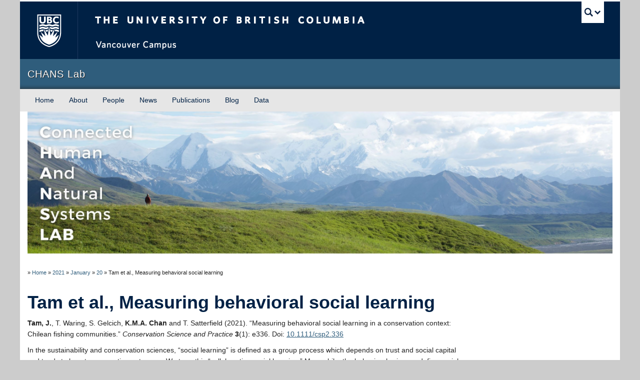

--- FILE ---
content_type: text/css;charset=UTF-8
request_url: https://chanslab.ires.ubc.ca/files/custom-css/custom-css-1572545647.min.css
body_size: 491
content:
.enable-thumbnails{clear:both;position:relative}.content
.hentry{position:relative}.widget .entry-title{font-size:14px;margin-bottom:5px;text-transform:none}.widget .ui-tabs .ui-tabs-panel{padding:0}.type-post .entry-title, .type-page .entry-title{font-size:20px}

--- FILE ---
content_type: application/javascript
request_url: https://chanslab.ires.ubc.ca/wp-content/themes/wp-hybrid-clf/inc/navigation/js/navigation-base.js?ver=6.9
body_size: 657
content:
(function($) {

    $( document ).ready(function() {

        // Toggle aria-expanded attribute on droptown menu caret when button state changed. including click and enter or spacebar pressed when the button has focus.
        var dropdownToggles = $('.droptown-toggle');

        dropdownToggles.on( 'click', function( event ) {
            // Triggered on the span element inside button element.
            var toggle = event.target.closest( '.droptown-toggle' );

            $( toggle ).attr( 'aria-expanded', toggle.getAttribute( 'aria-expanded' ) === 'true' ? 'false' : 'true' );
        } );

        // Reset attribute to false if click on document outside of dropdown toggle elements.
        $( document ).on( 'click', function( event ) {
            var trigger = $( '.droptown-toggle' );
            if( trigger !== event.target && ! trigger.has( event.target ).length){
                dropdownToggles.attr( 'aria-expanded', 'false' );
            } 
        } );
    });
    
}(jQuery));